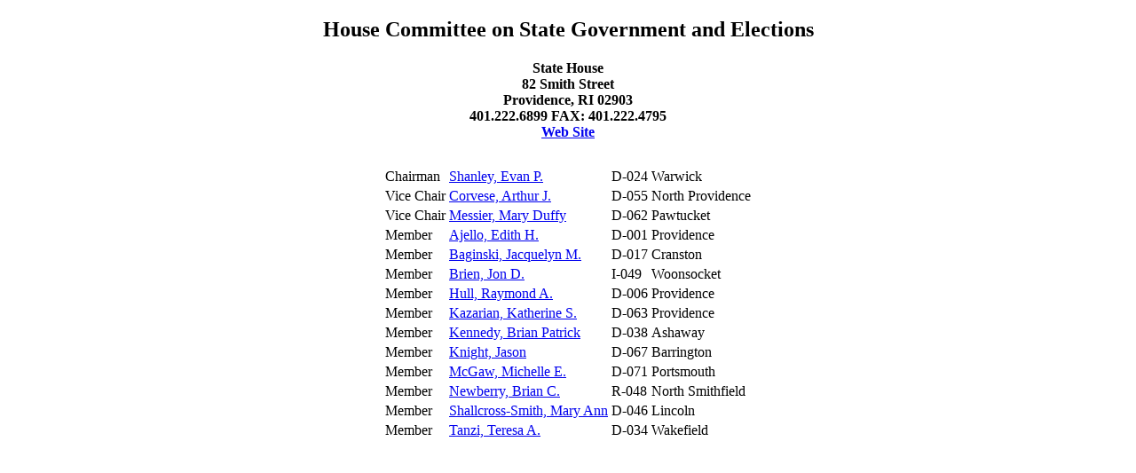

--- FILE ---
content_type: text/html; charset=utf-8
request_url: https://www.ciclt.net/sn/clt/gsba/poc_detail.aspx?P_ID=&ClientCode=gsba&LegComID=27955
body_size: 3138
content:


<!DOCTYPE html PUBLIC "-//W3C//DTD XHTML 1.0 Transitional//EN" "http://www.w3.org/TR/xhtml1/DTD/xhtml1-transitional.dtd">

<html xmlns="http://www.w3.org/1999/xhtml">
<head><title>

</title></head>
<body>
<center>


<h2>House Committee on State Government and Elections</h2>
<h4> State House<br />82 Smith Street <br />Providence, RI 02903<br />401.222.6899 FAX: 401.222.4795<br /><a href="https://www.rilegislature.gov/Pages/CommitteeMembers.aspx?ComChoiceR=HSGE&CommitteeName=State%20Government%20and%20Elections" target="_blank">Web Site</a></h4>

<form method="post" action="./poc_detail.aspx?P_ID=&amp;ClientCode=gsba&amp;LegComID=27955" id="form1">
<div class="aspNetHidden">
<input type="hidden" name="__VIEWSTATE" id="__VIEWSTATE" value="/[base64]/[base64]/[base64]/[base64]" />
</div>

<div class="aspNetHidden">

	<input type="hidden" name="__VIEWSTATEGENERATOR" id="__VIEWSTATEGENERATOR" value="32C390B2" />
</div>

     <table><tr>
        <td align="center"></td>
        <td align="center"></td>
        <td align="center"></td>
     </tr></table>

    <table><tr>
    </tr><tr><td align="left">Chairman</td><td align="left"><a href="po_detail.aspx?P_ID=&ClientCode=gsba&MemID=30782">Shanley, Evan P.</a></td><td align="left">D-024</td><td align="left">Warwick</td>
    </tr><tr><td align="left">Vice Chair</td><td align="left"><a href="po_detail.aspx?P_ID=&ClientCode=gsba&MemID=23679">Corvese, Arthur J.</a></td><td align="left">D-055</td><td align="left">North Providence</td></tr><tr><td align="left">Vice Chair</td><td align="left"><a href="po_detail.aspx?P_ID=&ClientCode=gsba&MemID=23690">Messier, Mary Duffy</a></td><td align="left">D-062</td><td align="left">Pawtucket</td>
    
    
    </tr><tr><td align="left"> Member</td><td align="left"><a href="po_detail.aspx?P_ID=&ClientCode=gsba&MemID=23608">Ajello, Edith H.</a></td><td align="left">D-001</td><td align="left">Providence</td></tr><tr><td align="left"> Member</td><td align="left"><a href="po_detail.aspx?P_ID=&ClientCode=gsba&MemID=23633">Baginski, Jacquelyn M.</a></td><td align="left">D-017</td><td align="left">Cranston</td></tr><tr><td align="left"> Member</td><td align="left"><a href="po_detail.aspx?P_ID=&ClientCode=gsba&MemID=33581">Brien, Jon D.</a></td><td align="left">I-049</td><td align="left">Woonsocket</td></tr><tr><td align="left"> Member</td><td align="left"><a href="po_detail.aspx?P_ID=&ClientCode=gsba&MemID=23617">Hull, Raymond A.</a></td><td align="left">D-006</td><td align="left">Providence</td></tr><tr><td align="left"> Member</td><td align="left"><a href="po_detail.aspx?P_ID=&ClientCode=gsba&MemID=23692">Kazarian, Katherine S.</a></td><td align="left">D-063</td><td align="left">Providence</td></tr><tr><td align="left"> Member</td><td align="left"><a href="po_detail.aspx?P_ID=&ClientCode=gsba&MemID=23623">Kennedy, Brian Patrick</a></td><td align="left">D-038</td><td align="left">Ashaway</td></tr><tr><td align="left"> Member</td><td align="left"><a href="po_detail.aspx?P_ID=&ClientCode=gsba&MemID=23697">Knight, Jason </a></td><td align="left">D-067</td><td align="left">Barrington</td></tr><tr><td align="left"> Member</td><td align="left"><a href="po_detail.aspx?P_ID=&ClientCode=gsba&MemID=33583">McGaw, Michelle E.</a></td><td align="left">D-071</td><td align="left">Portsmouth</td></tr><tr><td align="left"> Member</td><td align="left"><a href="po_detail.aspx?P_ID=&ClientCode=gsba&MemID=23669">Newberry, Brian C.</a></td><td align="left">R-048</td><td align="left">North Smithfield</td></tr><tr><td align="left"> Member</td><td align="left"><a href="po_detail.aspx?P_ID=&ClientCode=gsba&MemID=33578">Shallcross-Smith, Mary Ann </a></td><td align="left">D-046</td><td align="left">Lincoln</td></tr><tr><td align="left"> Member</td><td align="left"><a href="po_detail.aspx?P_ID=&ClientCode=gsba&MemID=30783">Tanzi, Teresa A.</a></td><td align="left">D-034</td><td align="left">Wakefield</td></tr>
    </table>
    
    
    <div>

</div>

    
    
</form>


</center>    
</body>
</html>
